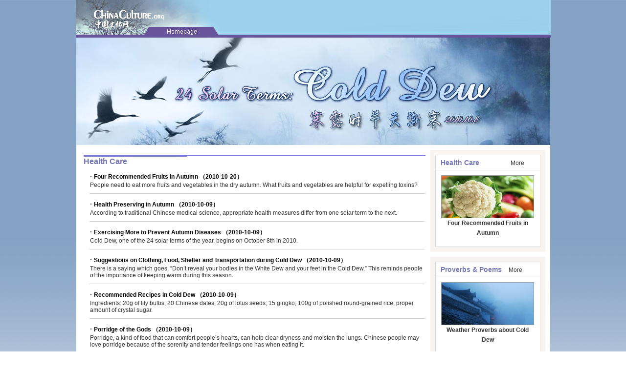

--- FILE ---
content_type: text/html
request_url: http://en.chinaculture.org/focus/focus/2010hanlu/node_50006840.htm
body_size: 2845
content:
<!DOCTYPE HTML PUBLIC "-//W3C//DTD HTML 4.01 Transitional//EN" "http://www.w3c.org/TR/1999/REC-html401-19991224/loose.dtd">
<html xmlns="http://www.w3.org/1999/xhtml">
<head><meta http-equiv="Content-Type" content="text/html; charset=UTF-8"/>
<meta http-equiv="Content-Type" content="text/html; charset=UTF-8"/>
<meta content="24 Solar Terms: Cold Dew" name="Description"/>
<meta content="Cold Dew, 24 Solar Terms" name="Keywords"/>
<meta content="all" name="robots"/>
<title>2010 Cold Dew</title>
<style type="text/css">
<!--
BODY {
    MARGIN: 0px;
    background-image: url(5108.files/bg.jpg);
}
STYLE1 {
    FONT-SIZE: 14px; COLOR: #660000; LINE-HEIGHT: 20px; FONT-FAMILY: "宋体"; TEXT-DECORATION: none
}
-->
</style>

<link href="5108.files/special_css.css" rel="stylesheet" type="text/css"/>
</head>
<body background="5108.files/bkg.gif">
<table width="100%" border="0" cellpadding="0" cellspacing="0">
<tbody>
<tr>
<td>
<table cellspacing="0" cellpadding="0" width="969" align="center" border="0">
<tbody>
<tr>
<td><img src="5108.files/banner2.jpg" width="971" height="77" border="0" usemap="#Map"/></td>
</tr>
</tbody>
</table>
</td>
</tr>
</tbody>
</table>

<table width="100%" border="0" cellpadding="0" cellspacing="0">
<tr>
<td>
<table cellspacing="0" cellpadding="0" width="969" align="center" border="0">
<tbody>
<tr>
<td><img src="5108.files/bannerxs.jpg"/></td>
</tr>
</tbody>
</table>
</td>
</tr>
</table>

<table width="969" height="10" border="0" align="center" cellpadding="0" cellspacing="0" bgcolor="#FFFFFF">
<tr>
<td></td>
</tr>
</table>

<table width="969" border="0" align="center" cellpadding="0" cellspacing="0" bgcolor="#FFFFFF">
<tr>
<td width="15">&#160;</td>
<td width="699" valign="top">
<table width="100%" height="10" border="0" cellpadding="0" cellspacing="0">
<tr>
<td></td>
</tr>
</table>

<table width="100%" border="0" cellpadding="0" cellspacing="0">
<tr>
<td valign="top">
<table width="100%" border="0" cellpadding="0" cellspacing="0">
<tr>
<td><img src="5108.files/line01.gif" width="699" height="5"/></td>
</tr>

<tr>
<td class="a16_bold"><!--begin 70031-0-5-->Health Care<!--end 70031-0-5--></td>
</tr>
</table>

<table width="100%" border="0" cellpadding="0" cellspacing="0">
<tr>
<td width="10">&#160;</td>
<td valign="top"><!--begin 70032-0-9-->
<table width="100%" border="0">
<tr>
<td valign="top" class="list">· <span class="a12_bold">Four Recommended Fruits in Autumn （2010-10-20）</span> <br/>
 <a href="http://www.chinaculture.org/focus/focus/2010hanlu/2010-10/20/content_396165.htm" class="a12" target="_blank">People need to eat more fruits and vegetables in the dry autumn. What fruits and vegetables are helpful for expelling toxins?</a></td>
</tr>

<tr>
<td valign="top" class="list">· <span class="a12_bold">Health Preserving in Autumn （2010-10-09）</span> <br/>
 <a href="http://www.chinaculture.org/focus/focus/2010hanlu/2010-10/09/content_396184.htm" class="a12" target="_blank">According to traditional Chinese medical science, appropriate health measures differ from one solar term to the next.</a></td>
</tr>

<tr>
<td valign="top" class="list">· <span class="a12_bold">Exercising More to Prevent Autumn Diseases （2010-10-09）</span> <br/>
 <a href="http://www.chinaculture.org/focus/focus/2010hanlu/2010-10/09/content_396164.htm" class="a12" target="_blank">Cold Dew, one of the 24 solar terms of the year, begins on October 8th in 2010.</a></td>
</tr>

<tr>
<td valign="top" class="list">· <span class="a12_bold">Suggestions on Clothing, Food, Shelter and Transportation during Cold Dew （2010-10-09）</span> <br/>
 <a href="http://www.chinaculture.org/focus/focus/2010hanlu/2010-10/09/content_396205.htm" class="a12" target="_blank">There is a saying which goes, “Don’t reveal your bodies in the White Dew and your feet in the Cold Dew.” This reminds people of the importance of keeping warm during this season.</a></td>
</tr>

<tr>
<td valign="top" class="list">· <span class="a12_bold">Recommended Recipes in Cold Dew （2010-10-09）</span> <br/>
 <a href="http://www.chinaculture.org/focus/focus/2010hanlu/2010-10/09/content_396204.htm" class="a12" target="_blank">Ingredients: 20g of lily bulbs; 20 Chinese dates; 20g of lotus seeds; 15 gingko; 100g of polished round-grained rice; proper amount of crystal sugar.</a></td>
</tr>

<tr>
<td valign="top" class="list">· <span class="a12_bold">Porridge of the Gods （2010-10-09）</span> <br/>
 <a href="http://www.chinaculture.org/focus/focus/2010hanlu/2010-10/09/content_396203.htm" class="a12" target="_blank">Porridge, a kind of food that can comfort people’s hearts, can help clear dryness and moisten the lungs. Chinese people may love porridge because of the serenity and tender feelings one has when eating it.</a></td>
</tr>

<tr>
<td valign="top" class="list">· <span class="a12_bold">Preventing Autumn Dryness in Cold Dew （2010-10-09）</span> <br/>
 <a href="http://www.chinaculture.org/focus/focus/2010hanlu/2010-10/09/content_396202.htm" class="a12" target="_blank">The weather is becoming cold and late autumn is coming in the Cold Dew period. People should pay attention to preventing of autumn dryness maladies and eat less peppery or barbecued food.</a></td>
</tr>
</table>
<script language="javascript">function turnpage(page){  document.all("div_currpage").innerHTML = document.all("div_page_roll"+page).innerHTML;}</script><!--end 70032-0-9--></td>
</tr>
</table>
</td>
</tr>
</table>
</td>
<td width="10">&#160;</td>
<td width="235" valign="top">
<table width="100%" border="0" cellpadding="10" cellspacing="0" bgcolor="#F7F3F0">
<tr>
<td valign="top">
<table width="100%" border="0" cellpadding="0" cellspacing="1" bgcolor="#D9D9D9">
<tr>
<td align="center" bgcolor="#FFFFFF" class="a14" style=" text-align:left; padding-left:10px"><strong>Health Care</strong> <a href="http://www.chinaculture.org/focus/focus/2010hanlu/node_50006840.htm" target="_blank" class="a12" style=" margin-left:60px">More</a></td>
</tr>

<tr>
<td bgcolor="#FFFFFF"><!--begin 70033-50006840-1-->
<table width="188" border="0" align="center" cellpadding="0" cellspacing="0">
<tr>
<td height="10"></td>
</tr>

<tr>
<td>
<table width="188" border="0" cellpadding="0" cellspacing="1" bgcolor="#999999">
<tr>
<td bgcolor="#FFFFFF"><a href="http://www.chinaculture.org/focus/focus/2010hanlu/2010-10/20/content_396165.htm" target="_blank"><img src="attachement/jpg/site1/20101009/00221917dec40e1a24830c.jpg" border="0" width="188" height="86"/></a></td>
</tr>
</table>
</td>
</tr>

<tr>
<td height="30" align="center"><a href="http://www.chinaculture.org/focus/focus/2010hanlu/2010-10/20/content_396165.htm" class="a12_bold" target="_blank">Four Recommended Fruits in Autumn</a></td>
</tr>
</table>
<!--end 70033-50006840-1-->
<br/>
</td>
</tr>
</table>
</td>
</tr>
</table>

<table width="100%" height="10" border="0" cellpadding="0" cellspacing="0">
<tr>
<td></td>
</tr>
</table>

<table width="100%" border="0" cellpadding="10" cellspacing="0" bgcolor="#F7F3F0">
<tr>
<td valign="top">
<table width="100%" border="0" cellpadding="0" cellspacing="1" bgcolor="#D9D9D9">
<tr>
<td align="center" bgcolor="#FFFFFF" class="a14" style=" text-align:left; padding-left:10px"><strong>Proverbs &#38; Poems</strong> <a href="http://www.chinaculture.org/focus/focus/2010hanlu/node_50006846.htm" target="_blank" class="a12" style=" margin-left:10px">More</a></td>
</tr>

<tr>
<td bgcolor="#FFFFFF"><!--begin 70034-50006846-1-->
<table width="188" border="0" align="center" cellpadding="0" cellspacing="0">
<tr>
<td height="10"></td>
</tr>

<tr>
<td>
<table width="188" border="0" cellpadding="0" cellspacing="1" bgcolor="#999999">
<tr>
<td bgcolor="#FFFFFF"><a href="http://www.chinaculture.org/focus/focus/2010hanlu/2010-10/09/content_396125.htm" target="_blank"><img src="attachement/jpg/site1/20101009/00221917dec40e1a04da02.jpg" border="0" width="188" height="86"/></a></td>
</tr>
</table>
</td>
</tr>

<tr>
<td height="30" align="center"><a href="http://www.chinaculture.org/focus/focus/2010hanlu/2010-10/09/content_396125.htm" class="a12_bold" target="_blank">Weather Proverbs about Cold Dew</a></td>
</tr>
</table>
<!--end 70034-50006846-1-->
<br/>
</td>
</tr>
</table>
</td>
</tr>
</table>

<table width="100%" height="10" border="0" cellpadding="0" cellspacing="0">
<tr>
<td></td>
</tr>
</table>

<table width="100%" border="0" cellpadding="0" cellspacing="1" bgcolor="#D9C6B0">
<tr>
<td bgcolor="#F7F3F0">
<table width="100%" height="27" border="0" cellpadding="0" cellspacing="0" bgcolor="FAF4EF">
<tr>
<td width="10">&#160;</td>
<td class="a2"><strong class="a14">Pictures</strong></td>
<td width="35"><a href="http://www.chinaculture.org/focus/focus/2010hanlu/node_50006845.htm" target="_blank" class="a12">More</a></td>
</tr>
</table>
</td>
</tr>
</table>

<!--begin 70035-50006845-1-->
<table width="100%" border="0" cellpadding="5">
<tr>
<td align="center" valign="top" class="photo"><a href="http://www.chinaculture.org/focus/focus/2010hanlu/2010-10/08/content_396113.htm" target="_blank"><img src="attachement/bmp/site1/20101008/00221917dec40e19252553.bmp" border="0" width="100" height="100"/></a></td>
<td align="center" valign="top" class="photo"><a href="http://www.chinaculture.org/focus/focus/2010hanlu/2010-10/08/content_396111.htm" target="_blank"><img src="attachement/bmp/site1/20101008/00221917dec40e1923492f.bmp" border="0" width="100" height="100"/></a></td>
</tr>

<tr>
<td align="center" valign="top" class="photo"><a href="http://www.chinaculture.org/focus/focus/2010hanlu/2010-10/08/content_396016.htm" target="_blank"><img src="attachement/bmp/site1/20101008/00221917dec40e18c16d15.bmp" border="0" width="100" height="100"/></a></td>
<td align="center" valign="top" class="photo"><a href="http://www.chinaculture.org/focus/focus/2010hanlu/2010-10/08/content_395978.htm" target="_blank"><img src="attachement/bmp/site1/20101008/00221917dec40e18beda09.bmp" border="0" width="100" height="100"/></a></td>
</tr>
</table>
<!--end 70035-50006845-1-->
</td>
<td width="10">&#160;</td>
</tr>
</table>

<table width="969" height="30" border="0" align="center" cellpadding="0" cellspacing="0" bgcolor="#FFFFFF">
<tr>
<td></td>
</tr>
</table>

<table width="949" height="100" border="0" align="center" cellpadding="0" cellspacing="0" bgcolor="#A7CDF1">
<tr>
<td>
<table width="100%" border="0" cellpadding="5" cellspacing="0">
<tr>
<td align="center" class="a12">| <a href="http://www1.chinaculture.org/2007-10/09/content_687.htm" target="_blank" class="a12">About us</a> | <a href="mailto:chinaculture@chinadaily.com.cn" class="a12">E-mail</a> | <a href="mailto:chinaculture@chinadaily.com.cn" class="a12">Contact</a> |</td>
</tr>

<tr>
<td align="center" class="a12">Constructed by Chinadaily.com.cn<br/>
 Copyright @ 2003 Ministry of Culture, P.R.China. All rights reserved</td>
</tr>
</table>
</td>
</tr>
</table>

<map name="Map" id="Map">
<area shape="rect" coords="172,52,271,75" href="http://www.chinaculture.org/focus/focus/2010hanlu/index.html" target="_blank"/>
<area shape="rect" coords="5,2,163,70" href="http://www.chinaculture.org/index.html" target="_blank" alt=""/>
</map>
</body>
</html>

--- FILE ---
content_type: text/css
request_url: http://en.chinaculture.org/focus/focus/2010hanlu/5108.files/special_css.css
body_size: 458
content:
.a18_bold {
	font-family: Verdana, Arial, Helvetica, sans-serif;
	font-size: 18px;
	font-weight: bold;
	color: #660000;
}
.a16_bold {
	font-family: Verdana, Arial, Helvetica, sans-serif;
	color: #7376B5;
	text-decoration: none;
	font-size: 16px;
	font-weight: bold;
}

P {
	margin-top: 10px;
	margin-bottom: 20px;
	margin-left: 0px;
	text-indent: 30px;
}
.a12_bold {
	font-family: Verdana, Arial, Helvetica, sans-serif;
	font-size: 12px;
	font-weight: bold;
	text-decoration: none;
	line-height: 20px;
}
.a14_bold {
	font-family: Verdana, Arial, Helvetica, sans-serif;
	font-size: 14px;
	font-weight: bold;
	text-decoration: none;
	line-height: 20px;
	color: #7376B5;
}
a:link {
	text-decoration: none;
	color: #333333;
}
a:hover {
	color: #7376B5;
	text-decoration: underline;
}


.a12 {
	font-family: Verdana, Arial, Helvetica, sans-serif;
	font-size: 12px;
	text-decoration: none;
	line-height: normal;
	color: #333333;
}

.a14 {
	font-family: Verdana, Arial, Helvetica, sans-serif;
	font-size: 14px;
	line-height: 30px;
	color: #7376B5;
}
.a12_red {
	font-family: Verdana, Arial, Helvetica, sans-serif;
	color: #FF0000;
	text-decoration: none;
	font-size: 9px;
	font-weight: bold;
}
.a12_red:link {
	text-decoration: none;
	color: #FF0000;
}
.a12_red:hover {
	color: #976A55;
	text-decoration: none;
}
.list {
	border-bottom-width: 1px;
	border-bottom-style: solid;
	border-bottom-color: #CCCCCC;
	padding-bottom: 10px;
	padding-top: 10px;
}
.photo {
	border-right-width: 1px;
	border-bottom-width: 1px;
	border-right-style: solid;
	border-bottom-style: solid;
	border-right-color: #999999;
	border-bottom-color: #999999;
}
